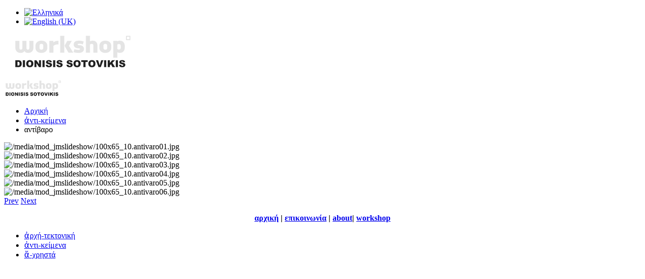

--- FILE ---
content_type: text/html; charset=utf-8
request_url: https://workshop-s.com/index.php/el/objects-mn-gr/132-antivarogr
body_size: 2797
content:
<!DOCTYPE HTML>
<html lang="el-gr" dir="ltr"  data-config='{"twitter":0,"plusone":0,"facebook":0,"style":"default"}'>

<head>
<meta charset="utf-8">
<meta http-equiv="X-UA-Compatible" content="IE=edge">
<meta name="viewport" content="width=device-width, initial-scale=1">
<base href="https://workshop-s.com/index.php/el/objects-mn-gr/132-antivarogr" />
	<meta name="keywords" content="workshop, dionisis, sotovikis, architecture" />
	<meta name="description" content="Dionisis Sotovikis web site" />
	<meta name="generator" content="Joomla! - Open Source Content Management" />
	<title>αντίβαρο</title>
	<link href="https://workshop-s.com/index.php/el/objects-mn-gr/132-antivarogr" rel="alternate" hreflang="el-GR" />
	<link href="https://workshop-s.com/index.php/en/object-ed-mn-en/207-waiting-for-weighting" rel="alternate" hreflang="en-GB" />
	<link href="/templates/yoo_master2/favicon.ico" rel="shortcut icon" type="image/vnd.microsoft.icon" />
	<link href="/modules/mod_jmslideshow/assets/css/mod_jmslideshow_default.css" rel="stylesheet" type="text/css" />
	<link href="/cache/widgetkit/widgetkit-361a68d5.css" rel="stylesheet" type="text/css" />
	<link href="/plugins/system/jce/css/content.css?ee4885f3f68adce23c8bb0b5e0461d1a" rel="stylesheet" type="text/css" />
	<link href="/media/mod_languages/css/template.css?ee4885f3f68adce23c8bb0b5e0461d1a" rel="stylesheet" type="text/css" />
	<script src="/media/jui/js/jquery.js?ee4885f3f68adce23c8bb0b5e0461d1a" type="text/javascript"></script>
	<script src="/media/jui/js/jquery-noconflict.js?ee4885f3f68adce23c8bb0b5e0461d1a" type="text/javascript"></script>
	<script src="/media/jui/js/jquery-migrate.js?ee4885f3f68adce23c8bb0b5e0461d1a" type="text/javascript"></script>
	<script src="/cache/widgetkit/widgetkit-56999607.js" type="text/javascript"></script>
	<link href="https://workshop-s.com/index.php/el/objects-mn-gr/132-antivarogr" rel="alternate" hreflang="x-default" />

<link rel="apple-touch-icon-precomposed" href="/templates/yoo_master2/apple_touch_icon.png">
<link rel="stylesheet" href="/templates/yoo_master2/css/bootstrap.css">
<link rel="stylesheet" href="/templates/yoo_master2/css/theme.css">
<link rel="stylesheet" href="/templates/yoo_master2/css/custom.css">
<script src="/templates/yoo_master2/warp/vendor/uikit/js/uikit.js"></script>
<script src="/templates/yoo_master2/warp/vendor/uikit/js/addons/autocomplete.js"></script>
<script src="/templates/yoo_master2/warp/vendor/uikit/js/addons/search.js"></script>
<script src="/templates/yoo_master2/warp/js/social.js"></script>
<script src="/templates/yoo_master2/js/theme.js"></script>
</head>

<body class="tm-sidebar-a-right tm-sidebar-b-right tm-sidebars-2 tm-isblog">

	<div class="uk-container uk-container-center">

				<div class="tm-toolbar uk-clearfix uk-hidden-small">

						<div class="uk-float-left"><div class="uk-panel"><div class="mod-languages">

	<ul class="lang-inline" dir="ltr">
									<li class="lang-active">
			<a href="https://workshop-s.com/index.php/el/objects-mn-gr/132-antivarogr">
												<img src="/media/mod_languages/images/el.gif" alt="Ελληνικά" title="Ελληνικά" />										</a>
			</li>
								<li>
			<a href="/index.php/en/object-ed-mn-en/207-waiting-for-weighting">
												<img src="/media/mod_languages/images/en.gif" alt="English (UK)" title="English (UK)" />										</a>
			</li>
				</ul>

</div>
</div></div>
			
						<div class="uk-float-right"><div class="uk-panel">
	<p><a href="/index.php/el/"><img src="/images/yootheme/logol.png" alt="" /></a></p></div></div>
			
		</div>
		
		
				
		
		<!--TESTING TESTING-->
		
				<nav class="tm-navbar uk-navbar">

						<a href="#offcanvas" class="uk-navbar-toggle uk-visible-small" data-uk-offcanvas></a>
			
			
			
						<div class="uk-navbar-content uk-navbar-center uk-visible-small"><a class="tm-logo-small" href="https://workshop-s.com">
	<img class="uk-responsive-height" src="/images/yootheme/logos.png" alt="" /></a></div>
						
			


		</nav>
				
		
		
		<!--TESTING TESTING-->
		
		
		
		

		
		
		
		
				
				
						<main class="tm-content">

										<ul class="uk-breadcrumb"><li><a href="/index.php/el/">Αρχική</a></li><li><a href="/index.php/el/objects-mn-gr">ἀντι-κείμενα</a></li><li class="uk-active"><span>αντίβαρο</span></li></ul>					
					
<article class="uk-article" data-permalink="http://workshop-s.com/index.php/el/objects-mn-gr/132-antivarogr">

	
	
	
	
	
		
		<div>
		

<!-- START: Modules Anywhere --><script type="text/javascript">
var jQueryScriptOutputted = false;
function JMInitJQuery() {    
  if (typeof(jQuery) == 'undefined') {   
    if (! jQueryScriptOutputted) {
      jQueryScriptOutputted = true;
      document.write("<scr" + "ipt type=\"text/javascript\" src=\"http://ajax.googleapis.com/ajax/libs/jquery/1.8.3/jquery.min.js\"></scr" + "ipt>");
    }
    setTimeout("JMInitJQuery()", 50);
  }         
}
JMInitJQuery();
</script>
<script type="text/javascript" src="/modules/mod_jmslideshow/assets/js/jquery.cycle2.js"></script><script type="text/javascript" src="/modules/mod_jmslideshow/assets/js/jquery.cycle2.swipe.js"></script><script type="text/javascript" src="/modules/mod_jmslideshow/assets/js/responsive.js"></script><script type="text/javascript" src="/modules/mod_jmslideshow/assets/js/ios6fix.js"></script><style type="text/css">
  #jmslideshow-173{
          width: 100%;
      }
  #jmslideshow-173 img{
    width: 100%; 
    height: auto;
    max-height: 1130px;
  }
</style>
<!--[if lte IE 8]>
<style type="text/css">#jmslideshow-173 .jmslide-item{background:none !important;}</style>
<![endif]-->
<link rel="stylesheet" href="/../../../images/progbar/css/pace.css" />
<script src="/../../../images/progbar/js/pace.min.js" type="text/javascript"></script>
<div id="jmslideshow-173"
     class="cycle-slideshow jmslideshow"
	 data-cycle-fx="fade"
     data-cycle-pause-on-hover="true"
     data-cycle-speed="500"
     data-cycle-timeout="5000"
     data-cycle-swipe="true"
            data-cycle-prev="#jmslideshow-173 .cycle-prev" 
       data-cycle-next="#jmslideshow-173 .cycle-next" 
          data-cycle-slides="> div.jmslide-item"
    data-cycle-caption="#custom-caption"
    data-cycle-caption-template="{{slideNum}}|{{slideCount}}"
     >
     
                	      <div class="jmslide-item">
			        <img title="/media/mod_jmslideshow/100x65_10.antivaro01.jpg" class="jmslide-img" src="/media/mod_jmslideshow/1130x646_fit_10.antivaro01.jpg"/>
			       
	      </div>
                  	      <div class="jmslide-item">
			        <img title="/media/mod_jmslideshow/100x65_10.antivaro02.jpg" class="jmslide-img" src="/media/mod_jmslideshow/1130x646_fit_10.antivaro02.jpg"/>
			       
	      </div>
                  	      <div class="jmslide-item">
			        <img title="/media/mod_jmslideshow/100x65_10.antivaro03.jpg" class="jmslide-img" src="/media/mod_jmslideshow/1130x646_fit_10.antivaro03.jpg"/>
			       
	      </div>
                  	      <div class="jmslide-item">
			        <img title="/media/mod_jmslideshow/100x65_10.antivaro04.jpg" class="jmslide-img" src="/media/mod_jmslideshow/1130x646_fit_10.antivaro04.jpg"/>
			       
	      </div>
                  	      <div class="jmslide-item">
			        <img title="/media/mod_jmslideshow/100x65_10.antivaro05.jpg" class="jmslide-img" src="/media/mod_jmslideshow/1130x646_fit_10.antivaro05.jpg"/>
			       
	      </div>
                  	      <div class="jmslide-item">
			        <img title="/media/mod_jmslideshow/100x65_10.antivaro06.jpg" class="jmslide-img" src="/media/mod_jmslideshow/1130x646_fit_10.antivaro06.jpg"/>
			       
	      </div>
                     <a href="#" class="cycle-prev"><span>Prev</span></a>
    <a href="#" class="cycle-next"><span>Next</span></a> 
  </div><!-- END: Modules Anywhere -->	</div>
	
	
	
	
	
	
</article>
				</main>
							
			
		
		
		
		
				<section class="tm-bottom-b uk-grid" data-uk-grid-match="{target:'> div > .uk-panel'}" data-uk-grid-margin>
<div class="uk-width-1-1 uk-width-medium-1-2"><div class="uk-panel uk-panel-box">
	<p><a href="https://www.facebook.com/WorkshopDionisisSotovikis" target="_blank" class="uk-icon-button uk-icon-facebook"></a> <a href="http://i.instagram.com/dionisis_sotovikis/" target="_blank" class="uk-icon-button uk-icon-instagram"></a> <a href="https://www.youtube.com/channel/UC0HU6wLGZ-kvuuyuXgy6q-A/feed" target="_blank" class="uk-icon-button uk-icon-youtube"></a></p></div></div>

<div class="uk-width-1-1 uk-width-medium-1-2"><div class="uk-panel uk-panel-box">
	<p style="text-align: center;"><strong><strong style="text-align: center;"><strong style="text-align: center;"><a href="/index.php/el/">αρχική</a></strong>&nbsp;|</strong>&nbsp;<a href="/index.php/el/contact-us">επικοινωνία</a> | <a href="/index.php/el/about">about</a>| <a href="/index.php/el/workshop">workshop</a></strong></p></div></div>
</section>
		
				<footer class="tm-footer">

						<a class="tm-totop-scroller" data-uk-smooth-scroll href="#"></a>
			
			
		</footer>
		
	</div>

	<script>
  (function(i,s,o,g,r,a,m){i['GoogleAnalyticsObject']=r;i[r]=i[r]||function(){
  (i[r].q=i[r].q||[]).push(arguments)},i[r].l=1*new Date();a=s.createElement(o),
  m=s.getElementsByTagName(o)[0];a.async=1;a.src=g;m.parentNode.insertBefore(a,m)
  })(window,document,'script','//www.google-analytics.com/analytics.js','ga');

  ga('create', 'UA-60607471-1', 'auto');
  ga('send', 'pageview');

</script>
		<div id="offcanvas" class="uk-offcanvas">
		<div class="uk-offcanvas-bar"><ul class="uk-nav uk-nav-offcanvas">
<li><a href="/index.php/el/architecture-mn-gr">ἀρχή-τεκτονική </a></li><li class="uk-active"><a href="/index.php/el/objects-mn-gr">ἀντι-κείμενα</a></li><li><a href="/index.php/el/axrista-mn-gr">ἄ-χρηστά</a></li></ul></div>
	</div>
	
</body>
</html>

--- FILE ---
content_type: text/plain
request_url: https://www.google-analytics.com/j/collect?v=1&_v=j102&a=705751496&t=pageview&_s=1&dl=https%3A%2F%2Fworkshop-s.com%2Findex.php%2Fel%2Fobjects-mn-gr%2F132-antivarogr&ul=en-us%40posix&dt=%CE%B1%CE%BD%CF%84%CE%AF%CE%B2%CE%B1%CF%81%CE%BF&sr=1280x720&vp=1280x720&_u=IEBAAEABAAAAACAAI~&jid=1172323018&gjid=1459078257&cid=1288520309.1769028429&tid=UA-60607471-1&_gid=42778813.1769028429&_r=1&_slc=1&z=2012061635
body_size: -450
content:
2,cG-X5J4T01JJJ